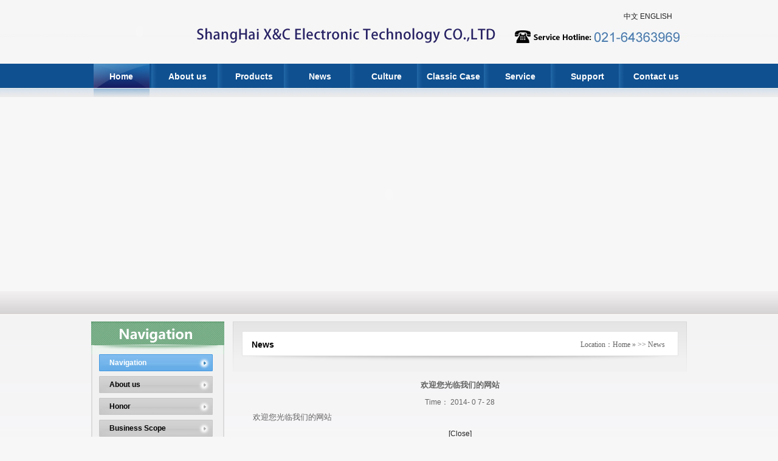

--- FILE ---
content_type: text/html
request_url: http://asiadsp.com/EN/shownews.asp?id=438
body_size: 10789
content:

<!DOCTYPE html PUBLIC "-//W3C//DTD XHTML 1.0 Transitional//EN" "http://www.w3.org/TR/xhtml1/DTD/xhtml1-transitional.dtd">
<html xmlns="http://www.w3.org/1999/xhtml">
<head>
<meta http-equiv="Content-Type" content="text/html; charset=gb2312" />
<title>ShangHai X&C Electronic Technology CO.,LTD</title>
<link href="images/style1.css" rel="stylesheet" type="text/css" />
<meta name="keywords" content="">
<meta name="description" content="">
<style type="text/css">
<!--
.zt {font-size: 12px;
	line-height: 35px;
}
.zt1 {font-size: 12px;
	text-decoration: none;
}
.zt3 {font-size: 12px;
	line-height: 20px;
	text-decoration: none;
	color: #000000;
}
.zt11 {font-size: 12px;
	line-height: 20px;
	text-decoration: none;
	color: #000000;
}
.zt2 {font-size: 12px;
	line-height: 20px;
	text-decoration: none;
	color: #FFFFFF;
}
-->
</style>
</head>
<body>
<div style="background:url(images/index_topbg.jpg) repeat-x; width:100%; height:160px; margin:0 auto;">
  <table width="980" border="0" align="center" cellpadding="0" cellspacing="0">
    <tr>
      <td width="685" align="left" background="images/index_logo.jpg"><object classid="clsid:D27CDB6E-AE6D-11cf-96B8-444553540000" codebase="http://download.macromedia.com/pub/shockwave/cabs/flash/swflash.cab#version=7,0,19,0" width="160" height="80">
          <param name="movie" value="logo.swf" />
          <param name="quality" value="high" />
          <param name="wmode" value="transparent" />
          <embed src="logo.swf" width="160" height="80" quality="high" pluginspage="http://www.macromedia.com/go/getflashplayer" type="application/x-shockwave-flash" wmode="transparent"></embed>
      </object></td>
      <td width="295" height="105" align="left" valign="top" background="images/index_call.jpg"><table width="100%" border="0" cellspacing="0" cellpadding="0">
          <tr>
            <td width="33%" height="14">&nbsp;</td>
            <td width="23%">&nbsp;</td>
            <td width="44%">&nbsp;</td>
          </tr>
          <tr>
            <td height="26">&nbsp;</td>
            <td>&nbsp;</td>
            <td align="center"><a href="../">中文</a> <a href="#">ENGLISH</a> </td>
          </tr>
          <tr>
            <td>&nbsp;</td>
            <td>&nbsp;</td>
            <td>&nbsp;</td>
          </tr>
      </table></td>
    </tr>
  </table>
  <table width="980" height="55" border="0" align="center" cellpadding="0" cellspacing="0">
    <tr>
      <td align="center" valign="top"><a href="index.asp" class="nav" style=" background:url(images/index_navguo.jpg) no-repeat; width:92px; height:42px; line-height:42px; text-decoration:none; padding-bottom:13px;">Home</a></td>
      <td align="center" valign="top"><img src="images/index_ge.jpg" height="40" /></td>
      <td align="center" valign="top"><a href="about.asp?id=1101" class="nav"  >About us</a></td>
      <td align="center" valign="top"><img src="images/index_ge.jpg" height="40" /></td>
      <td align="center" valign="top"><a href="products.asp" class="nav"  >Products</a></td>
      <td align="center" valign="top"><img src="images/index_ge.jpg" height="40" /></td>
      <td align="center" valign="top"><a href="news.asp?flag=111" class="nav"  >News</a></td>
      <td align="center" valign="top"><img src="images/index_ge.jpg" height="40" /></td>
      <td align="center" valign="top"><a href="about.asp?id=1118"class="nav"  >Culture</a></td>
      <td align="center" valign="top"><img src="images/index_ge.jpg" height="40" /></td>
      <td align="center" valign="top"><a href="news.asp?flag=116" class="nav"  >Classic Case</a></td>
      <td align="center" valign="top"><img src="images/index_ge.jpg" height="40" /></td>
      <td align="center" valign="top"><a href="about.asp?id=1117" class="nav"  >Service</a></td>
      <td align="center" valign="top"><img src="images/index_ge.jpg" height="40" /></td>
      <td align="center" valign="top"><a href="news.asp?flag=123" class="nav"  >Support</a></td>
      <td align="center" valign="top"><img src="images/index_ge.jpg" height="40" /></td>
      <td align="center" valign="top"><a href="about.asp?id=1103" class="nav"  >Contact us</a></td>
    </tr>
  </table>
</div>
<div style="width:980px; height:320px; margin:0 auto;">
  <div class="flash">
    <div id="flashcontent">
      <object classid="clsid:D27CDB6E-AE6D-11cf-96B8-444553540000" id="scriptmain" name="scriptmain" codebase="http://download.macromedia.com/pub/shockwave/cabs/
flash/swflash.cab#version=6,0,29,0" width="980" height="320">
        <param name="movie" value="bcastr.swf?bcastr_xml_url=bcastr.asp" />
        <param name="quality" value="high" />
        <param name="scale" value="noscale" />
        <param name="LOOP" value="false" />
        <param name="menu" value="false" />
        <param name="wmode" value="transparent" />
        <embed src="bcastr.swf?bcastr_xml_url=bcastr.asp" width="980" height="320" loop="False" quality="high" pluginspage="http://www.macromedia.com/go/getflashplayer" type="application/x-shockwave-flash" salign="T" name="scriptmain" menu="false" wmode="transparent"></embed>
      </object>
    </div>
  </div>
</div>
<div style="background:url(images/index_conbg.jpg) repeat-x; width:100%; height:auto; margin:0 auto;">
  <table width="100%" border="0" cellspacing="0" cellpadding="0">
    <tr>
      <td><div align="center">
        <table width="980" border="0" cellpadding="0" cellspacing="0" style="margin:50px 0 40px 0; ">
          <tr>
            <td width="219" align="left" valign="top"><table width="219" border="0" cellspacing="0" cellpadding="0" style="margin-bottom:10px;">
                <tr>
                  <td><img src="images/about_top.jpg" width="219" height="54" /></td>
                </tr>
                <tr>
                  <td align="center" bgcolor="#f1f1f1" class="border-r-l-b" style="padding-bottom:15px;"><table width="187" border="0" cellspacing="0" cellpadding="0">
                      <tr>
                        <td align="left"><a href="#" class="subnav"  style="width:177px;height:28px;line-height:28px;color:#fff;font-weight:bold;text-decoration:none;display:block;padding-left:17px;background:url(images/about_snavguo.jpg) no-repeat;margin-bottom:8px;" >Navigation</a></td>
                      </tr>
                      <tr>
                        <td align="left"><a href="about.asp?id=1101" class="subnav"  >About us</a></td>
                      </tr>
                      <tr>
                        <td align="left"><a href="about.asp?id=1133" class="subnav"  >Honor</a></td>
                      </tr>
                      <tr>
                        <td align="left"><a href="about.asp?id=1132" class="subnav"  >Business Scope</a></td>
                      </tr>
                      <tr>
                        <td align="left"><a href="about.asp?id=1118"class="subnav"  >Culture</a></td>
                      </tr>
                  </table></td>
                </tr>
              </table>
                <script language="JavaScript" type="text/javascript">
<!--
function checksea()
{

if (trim(document.sea.keyword.value)==""||document.sea.keyword.value=="请输入关键词")
  {
    alert("请输入关键词！")
    document.sea.keyword.focus()
    return false
   }

}
//-->
          </script>
                <table width="219" height="192" border="0" cellpadding="0" cellspacing="0">
                  <tr>
                    <td><img src="images/about_callbg.jpg" width="217" height="192" border="0" /></td>
                  </tr>
              </table></td>
            <td align="right" valign="top"><table width="747" border="0" cellspacing="0" cellpadding="0">
                <tr>
                  <td height="83" style="background:url(images/about_rtop.jpg) no-repeat; padding:0px 31px 0px 31px;"><table width="680" border="0" cellspacing="0" cellpadding="0">
                      <tr>
                        <td align="left" class="black14b" style="padding-bottom:5px;">News</td>
                        <td align="right" class="gray" style="padding-bottom:5px;">Location：Home &raquo; &gt;&gt;
              News</td>
                      </tr>
                  </table></td>
                </tr>
                <tr>
                  <td align="left" valign="top"  class="gray30A" style="padding:0px 31px 40px 31px;"><table width="100%" border="0" cellspacing="0" cellpadding="0">
                    <tr>
                      <td height="6"></td>
                    </tr>
                    <tr>
                      <td align="left" style="line-height:23px;"><table width="100%" border="0" cellspacing="1" cellpadding="1">
                          <tr>
                            <td height="28" align="center" class="zt1" style="font-size:13px; font-weight:bold;">欢迎您光临我们的网站</td>
                          </tr>
                          <tr>
                            <td height="20" align="center" valign="top" class="zt1">Time：
                              2014-
                              
                              0
                              7-
                              28</td>
                          </tr>
                          <tr>
                            <td align="left" class="zt1" style="line-height:20px;font-size:13px;">欢迎您光临我们的网站</td>
                          </tr>
                          <tr>
                            <td align="center" class="zt1"></td>
                          </tr>
                          <tr>
                            <td height="22" align="center" class="zt2"><a href="javascript:window.close();">[Close]</a></td>
                          </tr>
                      </table></td>
                    </tr>
                    <tr>
                      <td height="6"></td>
                    </tr>
                  </table></td>
                </tr>
            </table></td>
          </tr>
        </table>
      </div></td>
    </tr>
  </table>
</div>
<div style="background:url(images/fooerbb.jpg) repeat-x; width:100%; height:115px; margin:0 auto;">
  <table width="980" border="0" align="center" cellpadding="0" cellspacing="0">
    <tr>
      <td class="bai" style="padding-top:20px;"><span class="zt">
        <p align="center">
	Tel：021-64363969　 Fax：021-64083447　E-mail：<a href="mailto:business@asiadsp.com">business@asiadsp.com</a><br />
Copyright （C） 2005-2015&nbsp; www.asiadsp.com&nbsp;&nbsp;ShangHai X&amp;C Electronic Technology CO.,LTD All Rights Reserved.
</p>
      </span></td>
    </tr>
  </table>
</div>
</body>
</html>


--- FILE ---
content_type: text/css
request_url: http://asiadsp.com/EN/images/style1.css
body_size: 2778
content:
/* CSS Document */
body{
 background:#f8f7f8 url(../images/about_bg.jpg) repeat-x;
 margin:0px;
 padding:0px;
 font-size:12px;
 font-family:"";
 color:#000;
}
a{
 color:#202020;
 text-decoration:none;
 font-family:Arial, Helvetica, sans-serif;
}
a:hover{
 color:#0658ab;
 text-decoration:none;
}
img{border:0px;}
a.nav{
 width:92px;
 height:42px;
 line-height:42px;
 color:#fff;
 font-size:14px;
 font-weight:bold;
 text-decoration:none;
 display:block;
 padding-bottom:13px; 
}
a.nav:hover{
 background:url(../images/index_navguo.jpg) no-repeat;
 width:92px;
 height:42px;
 line-height:42px;
 text-decoration:none;
 padding-bottom:13px;
}
a.news{
 color:#202020;
 text-decoration:none;
 font-family:Arial, Helvetica, sans-serif;
}
a.news:hover{
 color:#0658ab;
 text-decoration:none;
}
.border-b{
 border-bottom:1px dashed #bababa;
}
.date{
 color:#0658ab;
 font-size:10px;
 font-family:Arial, Helvetica, sans-serif;
 text-decoration:none;
}
.gray26{
 color:#646363;
 text-decoration:none;
 line-height:26px;
 font-family:Arial, Helvetica, sans-serif;
}
.red{
 color:#ff0000;
 text-decoration:none;
}
.bai{
 text-align:center;
 color:#fff;
 font-family:Arial, Helvetica, sans-serif;
 line-height:26px;
 text-decoration:none;
}
.blue14b{
 color:#0b68b5;
 font-weight:bold;
 font-family:Arial, Helvetica, sans-serif;
 text-decoration:none;
 font-size:14px;
}
.blue24{
 color:#4b92cf;
 font-family:Arial, Helvetica, sans-serif;
 font-size:24px;
}
.baiA{
 color:#fff;
 font-family:Arial, Helvetica, sans-serif;
 text-decoration:none;
}
.grayA{
 color:#3e3e3e;
 font-family:Arial, Helvetica, sans-serif;
 text-decoration:none;
 line-height:22px;
}
.black14b{
 color:#000;
 font-family:Arial, Helvetica, sans-serif;
 font-size:14px;
 font-weight:bold;
 text-decoration:none;
}
.border-r-l-b{
 border:2px solid #dbdbdb;
 border-top:none;
}
.border{
 border:2px solid #dbdbdb;
}
a.subnav{
 width:177px;
 height:28px;
 line-height:28px;
 color:#000;
 font-weight:bold;
 text-decoration:none;
 display:block;
 padding-left:17px;
 background:url(../images/about_snavbg.jpg) no-repeat;
 margin-bottom:8px;
}
a.subnav:hover{
 width:177px;
 height:28px;
 line-height:28px;
 color:#fff;
 font-weight:bold;
 text-decoration:none;
 display:block;
 padding-left:17px;
 background:url(../images/about_snavguo.jpg) no-repeat;
 margin-bottom:8px;
}
.gray30A{
 color:#646363;
 font-family:Arial, Helvetica, sans-serif;
 line-height:30px;
 text-decoration:none;
}
.gray{
 color:#646363;
 text-decoration:none;
}
.input{
 background:none;
 border:none;
 color:#999;
 font-family:Arial, Helvetica, sans-serif;
 padding-left:15px;
 font-size:12px;
}